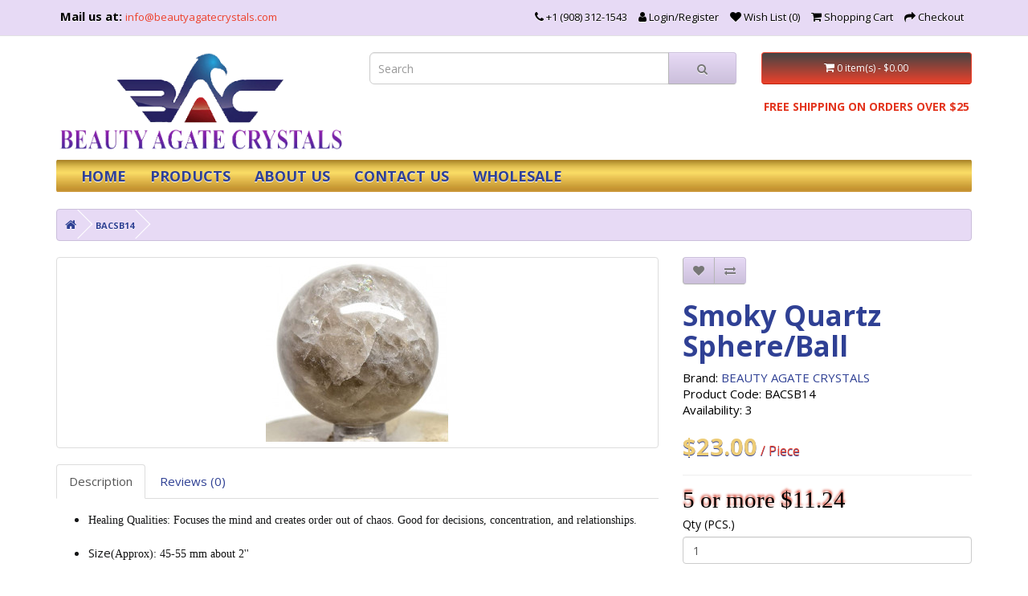

--- FILE ---
content_type: text/html; charset=utf-8
request_url: https://beautyagatecrystals.com/Smoky-Quartz-Sphere-Ball
body_size: 7307
content:
<!DOCTYPE html>
<!--[if IE]><![endif]-->
<!--[if IE 8 ]><html dir="ltr" lang="en" class="ie8"><![endif]-->
<!--[if IE 9 ]><html dir="ltr" lang="en" class="ie9"><![endif]-->
<!--[if (gt IE 9)|!(IE)]><!-->
<html dir="ltr" lang="en">
<!--<![endif]-->
<head>
<meta charset="UTF-8" />
<meta name="viewport" content="width=device-width, initial-scale=1">
<meta http-equiv="X-UA-Compatible" content="IE=edge">
<title>Beautyagatecrystals.com: Smoky Quartz Natural Gemstone Spheres for Emf Protection &amp; Healing- meditation natural gemstone spheres/crystal chakra: Handmade</title>
<base href="https://beautyagatecrystals.com/" />
<meta name="description" content="Buy Energized Smoky Quartz Gemstone Spheres for Emf Protection &amp; Healing- meditation natural gemstone spheres/crystal chakra: Gemstone Spheres - Beautyagatecrystals.com ✓ FREE DELIVERY on eligible purchases" />
<meta name="keywords" content="Energy Generator Natural Gemstone Spheres for Emf Protection &amp; Healing - meditation natural gemstone spheres/crystal chakra" />
<script src="catalog/view/javascript/jquery/jquery-2.1.1.min.js" type="text/javascript"></script>
<link href="catalog/view/javascript/bootstrap/css/bootstrap.min.css" rel="stylesheet" media="screen" />
<script src="catalog/view/javascript/bootstrap/js/bootstrap.min.js" type="text/javascript"></script>
<script src="catalog/view/javascript/captionHeight.js" type="text/javascript"></script>
<link href="catalog/view/javascript/font-awesome/css/font-awesome.min.css" rel="stylesheet" type="text/css" />
<link href="//fonts.googleapis.com/css?family=Open+Sans:400,400i,300,700" rel="stylesheet" type="text/css" />
<link href="catalog/view/theme/default/stylesheet/stylesheet.css" rel="stylesheet">
<link href="catalog/view/javascript/jquery/magnific/magnific-popup.css" type="text/css" rel="stylesheet" media="screen" />
<link href="catalog/view/javascript/jquery/datetimepicker/bootstrap-datetimepicker.min.css" type="text/css" rel="stylesheet" media="screen" />
<script src="catalog/view/javascript/jquery/magnific/jquery.magnific-popup.min.js" type="text/javascript"></script>
<script src="catalog/view/javascript/jquery/datetimepicker/moment/moment.min.js" type="text/javascript"></script>
<script src="catalog/view/javascript/jquery/datetimepicker/moment/moment-with-locales.min.js" type="text/javascript"></script>
<script src="catalog/view/javascript/jquery/datetimepicker/bootstrap-datetimepicker.min.js" type="text/javascript"></script>
<script src="catalog/view/javascript/common.js" type="text/javascript"></script>
<link href="https://beautyagatecrystals.com/Smoky-Quartz-Sphere-Ball" rel="canonical" />
<link href="https://beautyagatecrystals.com/image/catalog/icon.png" rel="icon" />
<!-- Global site tag (gtag.js) - Google Analytics -->
<script async src="https://www.googletagmanager.com/gtag/js?id=UA-198237291-1">
</script>
<script>
  window.dataLayer = window.dataLayer || [];
  function gtag(){dataLayer.push(arguments);}
  gtag('js', new Date());

  gtag('config', 'UA-198237291-1');
</script>
<!-- Chatra {literal} -->
<script>
    (function(d, w, c) {
        w.ChatraID = 'M5NMzZuNQBBkoCwgY';
        var s = d.createElement('script');
        w[c] = w[c] || function() {
            (w[c].q = w[c].q || []).push(arguments);
        };
        s.async = true;
        s.src = 'https://call.chatra.io/chatra.js';
        if (d.head) d.head.appendChild(s);
    })(document, window, 'Chatra');
</script>
<!-- /Chatra {/literal} -->
</head>
<body id="Up">
<nav id="top">
  <div class="container"> 
    
    <div class="pull left">
    <div id="top-links"><span class="hidden-xs hidden-sm hidden-md emailHeader" style="color: #000; font-weight: bold; text-shadow: 0 1px 0 #FFF;">Mail us at: </span><a href="mailto:info@beautyagatecrystals.com">info@beautyagatecrystals.com</a>
       <div class="nav pull-right">
       <ul class="list-inline">
        <li><a href="tel:+1-908-312-1543"><i class="fa fa-phone"></i><span class="hidden-xs hidden-sm hidden-md"> +1 (908) 312-1543</span></a></li>
                 <li class="dropdown"><a href="https://beautyagatecrystals.com/index.php?route=account/login" title="Login/Register"><i class="fa fa-user"></i> <span class="hidden-xs hidden-sm hidden-md">Login/Register</span></a>
        </li>
                    <li><a href="https://beautyagatecrystals.com/index.php?route=account/wishlist" id="wishlist-total" title="Wish List (0)"><i class="fa fa-heart"></i> <span class="hidden-xs hidden-sm hidden-md">Wish List (0)</span></a></li>
        <li><a href="https://beautyagatecrystals.com/index.php?route=checkout/cart" title="Shopping Cart"><i class="fa fa-shopping-cart"></i> <span class="hidden-xs hidden-sm hidden-md">Shopping Cart</span></a></li>
        <li><a href="https://beautyagatecrystals.com/index.php?route=checkout/checkout" title="Checkout"><i class="fa fa-share"></i> <span class="hidden-xs hidden-sm hidden-md">Checkout</span></a></li>
      </ul>
    </div>
  </div>
  </div>
</div>
</nav>
<header>
  <div class="container">
    <div class="row">
      <div class="col-sm-4">
        <div id="logo"><a href="https://beautyagatecrystals.com/index.php?route=common/home"><img src="https://beautyagatecrystals.com/image/catalog/originalLogo-clear.png" title="Beauty Agate Crystals" alt="Beauty Agate Crystals" class="img-responsive" /></a></div>
      </div>
      <div class="col-sm-5"><div id="search" class="input-group">
  <input type="text" name="search" value="" placeholder="Search" class="form-control input-lg" />
  <span class="input-group-btn">
    <button type="button" class="btn btn-default btn-lg"><i class="fa fa-search"></i></button>
  </span>
</div></div>
      <div class="col-sm-3"><div id="cart" class="btn-group btn-block">
  <button type="button" data-toggle="dropdown" data-loading-text="Loading..." class="btn btn-inverse btn-block btn-lg dropdown-toggle"><i class="fa fa-shopping-cart"></i> <span id="cart-total">0 item(s) - $0.00</span></button>
  <ul class="dropdown-menu pull-right">
        <li>
      <p class="text-center">Your shopping cart is empty!</p>
    </li>
      </ul>
</div>
<div class="FreeShipping"><h5>FREE SHIPPING ON ORDERS OVER $25</h5></div></div>
    </div>
  </div>
</header>
<div class="container">
  <nav id="menu" class="navbar">
    <div class="navbar-header"><span id="category" class="visible-xs">MENU</span>
      <button type="button" class="btn btn-navbar navbar-toggle" data-toggle="collapse" data-target=".navbar-ex1-collapse"><i class="fa fa-bars"></i></button>
    </div>
    <div class="collapse in navbar-collapse navbar-ex1-collapse" aria-expanded="true">
      <ul class="nav navbar-nav">
        <li><a href="">HOME</a></li>
                        <li class="dropdown"><a href="https://beautyagatecrystals.com/products" class="dropdown-toggle" data-toggle="dropdown">PRODUCTS</a>
          <div class="dropdown-menu">
            <div class="dropdown-inner">               <ul class="list-unstyled">
                                <li><a href="https://beautyagatecrystals.com/products/Angels">Angels (22)</a></li>
                                <li><a href="https://beautyagatecrystals.com/products/Arrowheads">Arrowheads (18)</a></li>
                                <li><a href="https://beautyagatecrystals.com/products/Beads">Bracelets N Beads (97)</a></li>
                                <li><a href="https://beautyagatecrystals.com/products/Chakra-Sets">Chakra Sets (6)</a></li>
                                <li><a href="https://beautyagatecrystals.com/products/double-terminated-points">Double Terminated Points (24)</a></li>
                              </ul>
                            <ul class="list-unstyled">
                                <li><a href="https://beautyagatecrystals.com/products/Energy-Generator">Energy Generator (10)</a></li>
                                <li><a href="https://beautyagatecrystals.com/products/Gemstone-Tree">Gemstone Tree (43)</a></li>
                                <li><a href="https://beautyagatecrystals.com/products/Healing-Stick">Healing Stick (27)</a></li>
                                <li><a href="https://beautyagatecrystals.com/products/Merkaba-Stars">Merkaba Stars (8)</a></li>
                                <li><a href="https://beautyagatecrystals.com/products/Massage-Wands">Massage Wands (27)</a></li>
                              </ul>
                            <ul class="list-unstyled">
                                <li><a href="https://beautyagatecrystals.com/products/Obelisks">Obelisks [6 Facetted] (49)</a></li>
                                <li><a href="https://beautyagatecrystals.com/products/Pendants">Pendants (25)</a></li>
                                <li><a href="https://beautyagatecrystals.com/products/Pendulum">Pendulum (25)</a></li>
                                <li><a href="https://beautyagatecrystals.com/products/Pyramid">Pyramid (80)</a></li>
                                <li><a href="https://beautyagatecrystals.com/products/palm-stones">Palm Stones (44)</a></li>
                              </ul>
                            <ul class="list-unstyled">
                                <li><a href="https://beautyagatecrystals.com/products/puffy-hearts">Puffy Hearts (49)</a></li>
                                <li><a href="https://beautyagatecrystals.com/products/Spheres-Eggs">Spheres &amp; Eggs (57)</a></li>
                                <li><a href="https://beautyagatecrystals.com/products/Tumble-Stone">Tumble Stone (89)</a></li>
                                <li><a href="https://beautyagatecrystals.com/products/Thumb-Stone">Thumb Stone (45)</a></li>
                                <li><a href="https://beautyagatecrystals.com/products/Towers">Towers [4 Sided] (40)</a></li>
                              </ul>
                            <ul class="list-unstyled">
                                <li><a href="https://beautyagatecrystals.com/products/beauty-collections">Miscellaneous Collection (5)</a></li>
                              </ul>
              </div>
            <a href="https://beautyagatecrystals.com/products" class="see-all">Show All PRODUCTS</a> </div>
        </li>
                        <li><a href="about-us">ABOUT US</a></li>
        <li><a href="index.php?route=information/contact">CONTACT US</a></li>
        <li><a href="https://wholesale.beautyagatecrystals.com/index.php?route=account/login">WHOLESALE</a></li>
      </ul>
    </div>
  </nav>
</div>

<div id="product-product" class="container">
  <ul class="breadcrumb">
        <li><a href="https://beautyagatecrystals.com/index.php?route=common/home"><i class="fa fa-home"></i></a></li>
        <li><a href="https://beautyagatecrystals.com/Smoky-Quartz-Sphere-Ball">BACSB14</a></li>
      </ul>
  <div class="row">
                <div id="content" class="col-sm-12">
      <div class="row">                         <div class="col-sm-8">           <ul class="thumbnails">
                        <li><a class="thumbnail" href="https://beautyagatecrystals.com/image/cache/catalog/Sphere/Smoki%20Quartz%20Sphere%20Ball-500x500.jpg" title="Smoky Quartz Sphere/Ball"><img src="https://beautyagatecrystals.com/image/cache/catalog/Sphere/Smoki%20Quartz%20Sphere%20Ball-228x228.jpg" title="Smoky Quartz Sphere/Ball" alt="Smoky Quartz Sphere/Ball" /></a></li>
                                  </ul>
                    <ul class="nav nav-tabs">
            <li class="active"><a href="#tab-description" data-toggle="tab">Description</a></li>
                                    <li><a href="#tab-review" data-toggle="tab">Reviews (0)</a></li>
                      </ul>
          <div class="tab-content">
            <div class="tab-pane active" id="tab-description"><ul><li style="margin-bottom: 20px; color: rgb(21, 22, 23); font-size: 15px;"><font face="Times New Roman"><span style="font-size: 14px;">Healing Qualities: Focuses the mind and creates order out of chaos. Good for decisions, concentration, and relationships.</span></font></li><li style="margin-bottom: 20px; color: rgb(21, 22, 23); font-size: 15px;">Size<span style="color: rgb(17, 17, 17); font-family: &quot;Times New Roman&quot;; font-size: 14px;">(Approx): 45-55 mm about 2''</span></li><li style="margin-bottom: 20px; color: rgb(21, 22, 23); font-size: 15px;">Weight(Approx): 200 grams/pc</li><li style="margin-bottom: 20px; color: rgb(21, 22, 23); font-size: 15px;">100% Authentic, Original and Natural Healing Stone / Crystal / Gemstone</li><li style="margin-bottom: 20px; color: rgb(21, 22, 23); font-size: 15px;">Natural gemstone, You will receive a similar item as shown in the picture, not the exact one since each stone is unique.</li></ul><p></p></div>
                                    <div class="tab-pane" id="tab-review">
              <form class="form-horizontal" id="form-review">
                <div id="review"></div>
                <h2>Write a review</h2>
                                Please <a href="https://beautyagatecrystals.com/index.php?route=account/login">login</a> or <a href="https://beautyagatecrystals.com/index.php?route=account/register">register</a> to review
                              </form><br />
            </div>
            </div>
        </div>
                                <div class="col-sm-4">
          <div class="btn-group">
            <button type="button" data-toggle="tooltip" class="btn btn-default" title="Add to Wish List" onclick="wishlist.add('970');"><i class="fa fa-heart"></i></button>
            <button type="button" data-toggle="tooltip" class="btn btn-default" title="Compare this Product" onclick="compare.add('970');"><i class="fa fa-exchange"></i></button>
          </div>
          <h1 class="innerName">Smoky Quartz Sphere/Ball</h1>
          <ul class="list-unstyled">
                        <li>Brand: <a href="https://beautyagatecrystals.com/beautyagatecrystals">BEAUTY AGATE CRYSTALS</a></li>
                        <li>Product Code: BACSB14</li>
                        <li>Availability: 3</li>
	           
	  </ul>
                    <ul class="list-unstyled">
                        <li>
              <h2 class="innerPrice">$23.00<span style=="font-family: Arial, sans-serif;" class="frontPack">  / Piece </span></h2>
            </li>
                                                            <li>
              <hr>
            </li>
                        <li class="glowText">5 or more $11.24</li>
                                  </ul>
                    <div id="product">                         <div class="form-group">
              <label class="control-label" for="input-quantity">Qty (PCS.)</label>
              <input type="text" name="quantity" value="1" size="2" id="input-quantity" class="form-control" />
              <input type="hidden" name="product_id" value="970" />
              <br />
              <button type="button" id="button-cart" data-loading-text="Loading..." class="btn btn-primary btn-lg btn-block">Add to Cart</button>
            </div>
            </div>
                    <div class="rating">
            <p>              <span class="fa fa-stack"><i class="fa fa-star-o fa-stack-1x"></i></span>                            <span class="fa fa-stack"><i class="fa fa-star-o fa-stack-1x"></i></span>                            <span class="fa fa-stack"><i class="fa fa-star-o fa-stack-1x"></i></span>                            <span class="fa fa-stack"><i class="fa fa-star-o fa-stack-1x"></i></span>                            <span class="fa fa-stack"><i class="fa fa-star-o fa-stack-1x"></i></span>               <a href="" onclick="$('a[href=\'#tab-review\']').trigger('click'); return false;">0 reviews</a> / <a href="" onclick="$('a[href=\'#tab-review\']').trigger('click'); return false;">Write a review</a></p>
            <hr>
            <!-- AddThis Button BEGIN -->
            <div class="addthis_inline_share_toolbox"></div>
            <script type="text/javascript" src="//s7.addthis.com/js/300/addthis_widget.js#pubid=ra-6008bede1c2c8197"></script>
            <!-- AddThis Button END --> 
          </div>
           </div>
      </div>
                    </div>
    </div>
</div>
<script type="text/javascript"><!--
$('select[name=\'recurring_id\'], input[name="quantity"]').change(function(){
	$.ajax({
		url: 'index.php?route=product/product/getRecurringDescription',
		type: 'post',
		data: $('input[name=\'product_id\'], input[name=\'quantity\'], select[name=\'recurring_id\']'),
		dataType: 'json',
		beforeSend: function() {
			$('#recurring-description').html('');
		},
		success: function(json) {
			$('.alert-dismissible, .text-danger').remove();

			if (json['success']) {
				$('#recurring-description').html(json['success']);
			}
		}
	});
});
//--></script> 
<script type="text/javascript"><!--
$('#button-cart').on('click', function() {
	$.ajax({
		url: 'index.php?route=checkout/cart/add',
		type: 'post',
		data: $('#product input[type=\'text\'], #product input[type=\'hidden\'], #product input[type=\'radio\']:checked, #product input[type=\'checkbox\']:checked, #product select, #product textarea'),
		dataType: 'json',
		beforeSend: function() {
			$('#button-cart').button('loading');
		},
		complete: function() {
			$('#button-cart').button('reset');
		},
		success: function(json) {
			$('.alert-dismissible, .text-danger').remove();
			$('.form-group').removeClass('has-error');

			if (json['error']) {
				if (json['error']['option']) {
					for (i in json['error']['option']) {
						var element = $('#input-option' + i.replace('_', '-'));

						if (element.parent().hasClass('input-group')) {
							element.parent().after('<div class="text-danger">' + json['error']['option'][i] + '</div>');
						} else {
							element.after('<div class="text-danger">' + json['error']['option'][i] + '</div>');
						}
					}
				}

				if (json['error']['recurring']) {
					$('select[name=\'recurring_id\']').after('<div class="text-danger">' + json['error']['recurring'] + '</div>');
				}

				// Highlight any found errors
				$('.text-danger').parent().addClass('has-error');
			}

			if (json['success']) {
				$('.breadcrumb').after('<div class="alert alert-success alert-dismissible">' + json['success'] + '<button type="button" class="close" data-dismiss="alert">&times;</button></div>');

				$('#cart > button').html('<span id="cart-total"><i class="fa fa-shopping-cart"></i> ' + json['total'] + '</span>');

				$('html, body').animate({ scrollTop: 0 }, 'slow');

				$('#cart > ul').load('index.php?route=common/cart/info ul li');
			}
		},
        error: function(xhr, ajaxOptions, thrownError) {
            alert(thrownError + "\r\n" + xhr.statusText + "\r\n" + xhr.responseText);
        }
	});
});
//--></script> 
<script type="text/javascript"><!--
$('.date').datetimepicker({
	language: 'en-gb',
	pickTime: false
});

$('.datetime').datetimepicker({
	language: 'en-gb',
	pickDate: true,
	pickTime: true
});

$('.time').datetimepicker({
	language: 'en-gb',
	pickDate: false
});

$('button[id^=\'button-upload\']').on('click', function() {
	var node = this;

	$('#form-upload').remove();

	$('body').prepend('<form enctype="multipart/form-data" id="form-upload" style="display: none;"><input type="file" name="file" /></form>');

	$('#form-upload input[name=\'file\']').trigger('click');

	if (typeof timer != 'undefined') {
    	clearInterval(timer);
	}

	timer = setInterval(function() {
		if ($('#form-upload input[name=\'file\']').val() != '') {
			clearInterval(timer);

			$.ajax({
				url: 'index.php?route=tool/upload',
				type: 'post',
				dataType: 'json',
				data: new FormData($('#form-upload')[0]),
				cache: false,
				contentType: false,
				processData: false,
				beforeSend: function() {
					$(node).button('loading');
				},
				complete: function() {
					$(node).button('reset');
				},
				success: function(json) {
					$('.text-danger').remove();

					if (json['error']) {
						$(node).parent().find('input').after('<div class="text-danger">' + json['error'] + '</div>');
					}

					if (json['success']) {
						alert(json['success']);

						$(node).parent().find('input').val(json['code']);
					}
				},
				error: function(xhr, ajaxOptions, thrownError) {
					alert(thrownError + "\r\n" + xhr.statusText + "\r\n" + xhr.responseText);
				}
			});
		}
	}, 500);
});
//--></script> 
<script type="text/javascript"><!--
$('#review').delegate('.pagination a', 'click', function(e) {
    e.preventDefault();

    $('#review').fadeOut('slow');

    $('#review').load(this.href);

    $('#review').fadeIn('slow');
});

$('#review').load('index.php?route=product/product/review&product_id=970');

$('#button-review').on('click', function() {
	$.ajax({
		url: 'index.php?route=product/product/write&product_id=970',
		type: 'post',
		dataType: 'json',
		data: $("#form-review").serialize(),
		beforeSend: function() {
			$('#button-review').button('loading');
		},
		complete: function() {
			$('#button-review').button('reset');
		},
		success: function(json) {
			$('.alert-dismissible').remove();

			if (json['error']) {
				$('#review').after('<div class="alert alert-danger alert-dismissible"><i class="fa fa-exclamation-circle"></i> ' + json['error'] + '</div>');
			}

			if (json['success']) {
				$('#review').after('<div class="alert alert-success alert-dismissible"><i class="fa fa-check-circle"></i> ' + json['success'] + '</div>');

				$('input[name=\'name\']').val('');
				$('textarea[name=\'text\']').val('');
				$('input[name=\'rating\']:checked').prop('checked', false);
			}
		}
	});
});

$(document).ready(function() {
	$('.thumbnails').magnificPopup({
		type:'image',
		delegate: 'a',
		gallery: {
			enabled: true
		}
	});
});
//--></script> 
f<footer>
  <div class="container">
    <div class="row">
            <div class="col-sm-2">
        <h5>INFORMATION</h5><br>
        <ul class="list-unstyled">
          <li><a href="/about-us">About Us</a></li><br>
                   <li><a href="https://beautyagatecrystals.com/privacy-policy">Privacy Policy</a></li><br>
                    <li><a href="https://beautyagatecrystals.com/termsandconditions">Terms &amp; Conditions</a></li><br>
                    <li><a href="https://beautyagatecrystals.com/returnpolicy">Return &amp; Cancellation</a></li><br>
                  </ul>
      </div>
            <div class="col-sm-3">
        <h5>CUSTOMER SERVICE</h5><br>
        <ul class="list-unstyled">
          <li><a href="tel:+1-908-312-1543"><i class="fa fa-phone"></i> +1 (908) 312-1543</a></li><br>
          <li><a href="mailto:info@beautyagatecrystals.com"><i class="fa fa-envelope"></i> info@beautyagatecrystals.com</a></li><br>
          <li><a href="https://beautyagatecrystals.com/index.php?route=information/contact">Contact Us</a></li><br>
          <li><a href="https://beautyagatecrystals.com/index.php?route=account/return/add">Returns</a></li>
        </ul>
      </div>
      <div class="col-sm-2">
        <h5>EXTRAS</h5><br>
        <ul class="list-unstyled"><!--
          <li><a href="https://beautyagatecrystals.com/index.php?route=product/manufacturer">Brands</a></li>	-->
          <li><a href="https://beautyagatecrystals.com/index.php?route=account/voucher">Gift Certificates</a></li><br>
          <li><a href="https://beautyagatecrystals.com/index.php?route=affiliate/login">Affiliate</a></li><br>
<!--
          <li><a href="https://beautyagatecrystals.com/index.php?route=product/special">Specials</a></li>
    -->
        </ul>
      </div>
      <div class="col-sm-2">
        <h5>SOCIAL</h5><br>
	<ul class="socialLinks list-unstyled"">
						
						
												
                            <li>
							
																	<a onclick="alert('Beauty Agate Crystals - Whatsapp No : +1-9083121543')">
										<span class="yellowBg">
											 
												<img src="image/catalog/whatsapp.png" title="Beauty Agate Crystals - Whatsapp No : +1-9083121543" class="cursor_pointer" alt="Beauty Agate Crystals - Whatsapp No : +1-9083121543">

																					</span>	
									</a>
								 									<a onclick="alert('Beauty Agate Crystals - WeChat No : +1-9083121543')">
										<span class="yellowBg">
											 
												<img src="image/catalog/wechat.png" title="Beauty Agate Crystals - WeChat No : +1-9083121543" class="cursor_pointer" alt="Beauty Agate Crystals - WeChat No : +1-9083121543">

																					</span>	
									</a>
<a target="_blank" href="http://www.facebook.com/beautyagatecrystals"><span class="yellowBg"><img src="image/catalog/facebook.png" title="Facebook" class="cursor_pointer" alt="Facebook"></span></a>
								 	
                            </li>
							
												
                            <li>
<a onclick="alert('Beauty Agate Crystals Skype Id : Beauty Agate Crystals')"><span class="yellowBg"><img src="image/catalog/skype.png" title="Beauty Agate Crystals Skype Id : Beauty Agate Crystals" class="cursor_pointer" alt="Beauty Agate Crystals Skype Id : Beauty Agate Crystals"></span></a>
<a target="_blank" href="https://twitter.com/#!/beautyagate"><span class="yellowBg"><img src="image/catalog/twitter.png" title="Twitter" class="cursor_pointer" alt="Twitter"></span></a>
<a target="_blank" href="https://www.youtube.com/channel/UCBBfgw74WZnHgOFI1xU9ANQ"><span class="yellowBg"><img src="image/catalog/youtube.png" title="Youtube" class="cursor_pointer" alt="Youtube"></span></a>				 	
                            </li>     
                        </ul>
<!--    <ul class="list-unstyled">
          <li><a href="https://beautyagatecrystals.com/index.php?route=account/account">MY ACCOUNT</a></li><br>
          <li><a href="https://beautyagatecrystals.com/index.php?route=account/order">Order History</a></li><br>
          <li><a href="https://beautyagatecrystals.com/index.php?route=account/wishlist">Wish List</a></li><br>
          <li><a href="https://beautyagatecrystals.com/index.php?route=account/newsletter">Newsletter</a></li><br>
        </ul>	-->
      </div>
      <div class="col-sm-3">
					<h5>Our Network</h5>
					
					<div class="map"><img src="https://beautyagatecrystals.com/image/catalog/network-map.png" class="img-responsive"></div>
      </div>
    </div>
    <hr>
    <p class="text-center">© Copyright 2023 <a class="copyright" href="#Up">BEAUTY AGATE CRYSTALS LLC</a>. All Rights Reserved.</p>
    <p class="text-center">Developed by <a href="https://www.linkedin.com/in/huzaifmansuri/" target="_blank">Huzaif Mansuri</a></p>
  </div>
</footer>

</body></html> 
